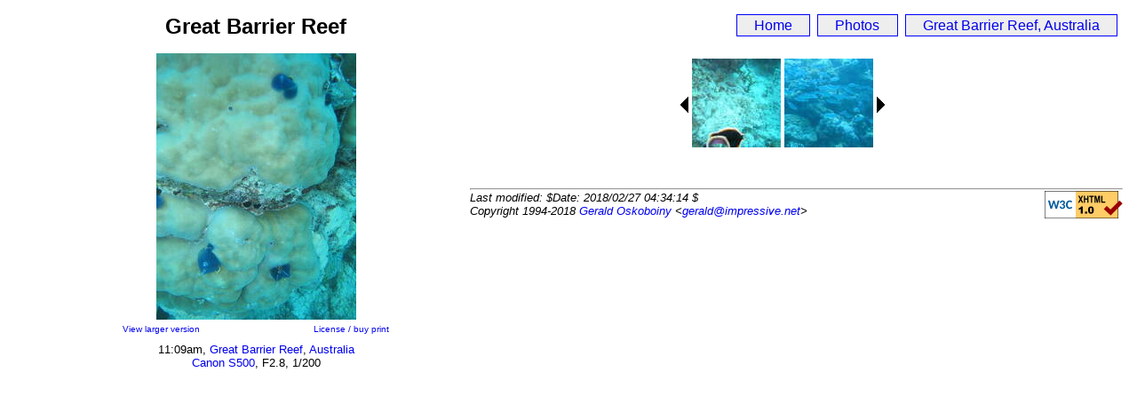

--- FILE ---
content_type: text/html; charset=utf-8
request_url: https://impressive.net/people/gerald/2005/11/06/11-09-49-sm.html
body_size: 813
content:
<!DOCTYPE html PUBLIC "-//W3C//DTD XHTML 1.0 Strict//EN"
    "http://www.w3.org/TR/xhtml1/DTD/xhtml1-strict.dtd">
<html xmlns="http://www.w3.org/1999/xhtml">
<head>
  <title>Photo: Great Barrier Reef</title>
  <meta name="generator"
     content="https://impressive.net/software/photo/" />
  <meta name="keywords" content="photo, picture, pic, barrier, great, reef, australia" />
  <link  rel="stylesheet" type="text/css"
        href="https://impressive.net/stylesheets/photo-sm.css" />
  <link  rel="meta" type="text/xml" href="11-09-49.rdf" />
</head>

<body>

<div class="container">

 <div class="photo">
  <h1>Great Barrier Reef</h1>
  <p><a href="11-09-49-med.html"><img src="11-09-49-sm.jpg"
   alt="Photo: Great Barrier Reef" /></a></p>
  <div class="photolinks">
   <p class="left">
    <a accesskey="L" href="11-09-49-med.html"
    rel="nofollow">View larger version</a>
   </p>
   <p class="right">
    <a href="/people/gerald/photos/license?id=2005/11/06/11-09-49"
    rel="nofollow">License / buy print</a>
   </p>
  </div>

  <div class="details">
   <p>11:09am, <a
   href="/people/gerald/photos/by/location/australia/great%20barrier%20reef">Great Barrier Reef</a>, <a
   href="/people/gerald/photos/by/location/australia">Australia</a> <br />
   <a href="https://impressive.net/people/gerald/2005/02/canon-s500.html">Canon S500</a>,
   F2.8, 1/200</p>
  </div>
 </div>

 <div class="nav">
  <ul>
   <li><a href="https://impressive.net/people/gerald/">Home</a></li>
   <li><a href="https://impressive.net/people/gerald/photos/">Photos</a></li>
    <li><a href="../../oz/diving.html"
     accesskey="I">Great Barrier Reef, Australia</a></li>  </ul>
 </div>

 <div class="navbar">
  <div class="nextprev">
   <div class="navprev"><a accesskey="P"
    href="../../11/06/11-08-05-sm.html"><img
     src="../../11/06/11-08-05-sq.jpg"
   title="Previous: Great Barrier Reef"
     alt="Previous: Great Barrier Reef" /></a></div>
   <div class="navnext"><a accesskey="N"
    href="../../11/06/11-10-34-sm.html"><img
     src="../../11/06/11-10-34-sq.jpg"
   title="Next: Great Barrier Reef"
     alt="Next: Great Barrier Reef" /></a></div>
  </div>
  <div>
   <script type="text/javascript"><!--
   google_ad_client = "pub-2906896201149835";
   google_ad_width = 300;
   google_ad_height = 250;
   google_ad_format = "300x250_as";
   google_ad_type = "text_image";
   google_ad_channel = "4301920082";
   google_color_border = "ffffff";
   google_color_bg = "ffffff";
   google_color_link = "0000ff";
   google_color_url = "000000";
   google_color_text = "000000";
   //--></script>
   <script type="text/javascript"
   src="https://pagead2.googlesyndication.com/pagead/show_ads.js">
   </script>
  </div>
 </div>

 <div class="ad-hl">
  <script type="text/javascript"><!--
  google_ad_client = "pub-2906896201149835";
  google_ad_width = 728;
  google_ad_height = 15;
  google_ad_format = "728x15_0ads_al";
  google_ad_channel = "4301920082+4969870958";
  google_color_border = "ffffff";
  google_color_bg = "ffffff";
  google_color_link = "0000ff";
  google_color_url = "000000";
  google_color_text = "000000";
  //--></script>
  <script type="text/javascript"
    src="https://pagead2.googlesyndication.com/pagead/show_ads.js">
  </script>
 </div>

</div>

<hr />

<p class="footer">
  <a href="http://validator.w3.org/check/referer"><img
     src="https://www.w3.org/Icons/valid-xhtml10.png" height="31" width="88"
     alt="Valid XHTML 1.0!" /></a>
  Last modified: $Date: 2018/02/27 04:34:14 $<br />
  Copyright 1994-2018 <a href="../../../">Gerald Oskoboiny</a> &lt;<a
  href="mailto:gerald@impressive.net">gerald@impressive.net</a>&gt;
</p>

</body>

</html>


--- FILE ---
content_type: text/css
request_url: https://impressive.net/stylesheets/photo-sm.css
body_size: 25
content:
/*
 * https://impressive.net/stylesheets/photo-sm.css
 *
 * this is a stylesheet to be used on foo-sm.html pages
 *
 * $Id: photo-sm.css,v 1.2 2018/02/27 04:26:36 gerald Exp $
 *
 */

body		{ background: white; color: black;
		  font-family: Verdana, sans-serif; margin: 1em; }
h1		{ font-size: 1.5em; }
h2		{ font-size: 1.25em; }

a		{ text-decoration: none }
a:hover		{ text-decoration: underline }

div.container	{ width: 95%; margin: auto }
div.photo	{ float: left; width: 450px; padding: 1em; text-align: center;
		  margin-top: -2em }
div.photolinks	{ width: 300px; font-size: x-small; margin: auto; margin-top: -2.5em }
div.photolinks p.left { float: left }
div.photolinks p.right { float: right }
div.details 	{ clear: both }
div.details p	{ font-size: smaller }
div.nav		{ position: fixed; top: 0; right: 1em; z-index: 10 }
div.nav ul 	{ padding: 0.25em }
div.nav ul li	{ display: inline; list-style-type: none; padding: .2em;
		  border: 1px solid blue; background: #eee; margin: 2px }
div.nav ul li a	{ padding: 0 1em }
div.nav ul li:hover { background: #ffa }
div.navbar	{ display: inline; text-align: center; margin: 1em }
div.nextprev	{ margin-top: 2em; margin-bottom: 1em }
div.navnext	{ display: inline }
div.navprev	{ display: inline }
div.navprev:before { content: url("https://impressive.net/icons/left.gif");
			vertical-align: 37px; margin-right: -2px }
div.navnext:after  { content: url("https://impressive.net/icons/right.gif");
			vertical-align: 37px; margin-left: -2px }

div.video	{ float: left; width: 450px; padding: 1em; text-align: center;
		  margin-bottom: -1em; margin-top: -2em }
div.video p	{ margin: 0.5em }
p.videodl	{ margin: 0; padding: 0; font-size: smaller }
div.vidthumb	{ height: 72px; width: 96px; float: left; padding: 3px }
div.vidthumb p.vidcaption { position: relative; bottom: 3.25em; right: -5px;
		  text-align: right; color: white; font-size: smaller }
div.vidthumb p img { height: 72px; margin: 4px }
div.vidthumb img { margin: 0; padding: 1px; border: thin solid white }
div.vidframes	{ margin-top: -1em; margin-bottom: 2em; clear: both }

p.footer	{ margin: 0; margin-top: -0.5em; font-size: smaller; font-style: italic }
p.footer img	{ float: right }

.center		{ text-align: center }
.clearleft	{ clear: left }
.clearboth	{ clear: both }

a img		{ border-style: none }
a.restricted:after { content: " "
    url("https://impressive.net/people/gerald/site/password-protected.gif"); }

div.ad-hl	{ text-align: center }

